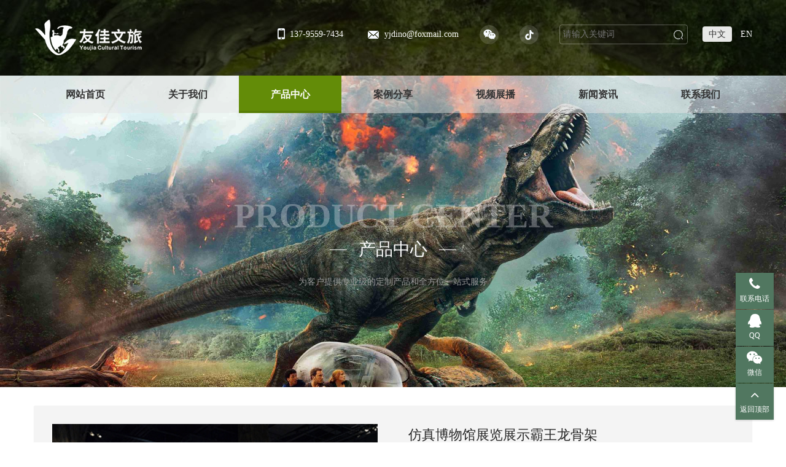

--- FILE ---
content_type: text/html; charset=utf-8
request_url: http://youjiadino.com/cp.aspx?id=71
body_size: 8165
content:


<!DOCTYPE html>
<html>
<head>
    <meta http-equiv="Content-Type" content="text/html" />
    <meta http-equiv="X-UA-Compatible" content="IE=edge,chrome=1" />
    <meta name="renderer" content="webkit" />
    <meta http-equiv='Cache-Control' content='no-transform ' />
    
    <meta name='viewport' content='width=400,maximum-scale=1,user-scalable=no' />
    <title>四川友佳文旅科技有限公司</title>
<meta name="Keywords" content="四川友佳文旅科技有限公司" />
<meta name="Description" content="四川友佳文旅科技有限公司" />
    <link rel="stylesheet" href="/private/include/slick/slick.css" media="all" />
    <link rel="stylesheet" href="/private/include/slick/slick-theme.css" media="all" />
    <link rel="stylesheet" href="/private/include/layui/css/layui.css" media="all" />
    <link rel="stylesheet" href="/private/include/font/css/font-awesome.min.css" media="all" />
    <link href="/private/include/animate.min.css" rel="stylesheet" />
    <link rel="shortcut icon" href="/img/favicon.ico" media="image/x-icon" />
    <link href="/private/style.css?v=20220922020242" rel="stylesheet" type="text/css" />
    
    <script src="/private/include/jquery-3.4.1.min.js"></script>
    <script src="/private/include/slick/slick.min.js"></script>
    <script src="/private/include/wow.min.js"></script>
    <!--[if IE]>
		<script src="/private/include/html5shiv.min.js"></script>
        <script src="/private/include/respond.min.js"></script>
	<![endif]-->
    
</head>
<body h='heiyu1268'>
    <div class="all al">
        <div class="top pr z1000">
            <div class="topp layui-hide-sm">
                <div class="topp1 bg padtb30">
                    <div class="layui-fluid center">
                        <div class="layui-row">
                            <div class="layui-col-3">
                                <a href="/">
                                    <img src="/images/png/logo.png" alt="四川友佳文旅科技有限公司" class="logo" />
                                </a>
                            </div>
                            <div class="layui-col-9 ar mart10">
                                <span class="marr30">
                                    <img src="/images/png/1.png" style="margin-top: -4px;" alt="联系电话" /><span>137-9559-7434</span>
                                </span>
                                <span class="marr30">
                                    <img src="/images/png/2.png" alt="电子邮箱" />
                                    <span>yjdino@foxmail.com</span>
                                </span>
                                <div class="marr30 pr xxhover ac z10">
                                    <img src="/images/png/3.png" alt="关注微信" />
                                    <div class="pa xxhover-c">
                                        <div class="xxhover-cimg">
                                            <img src="/up/20220703001424_8076.jpg" alt="Alternate Text" />
                                            <p class="padt5">关注微信</p>
                                        </div>
                                    </div>
                                </div>
                                <div class="marr30 pr xxhover ac z10">
                                    <img src="/images/png/4.png" alt="关注抖音" />
                                    <div class="pa xxhover-c">
                                        <div class="xxhover-cimg">
                                            <img src="/up/20220703001451_6045.jpg" alt="Alternate Text" />
                                            <p class="padt5">关注抖音</p>
                                        </div>
                                    </div>
                                </div>
                                <div class="marr20 show-ib">
                                    <form action="search.aspx" class="searform">
                                        <input type="text" class="searinp" name="skw"  placeholder="请输入关键词" />
                                        <button type="submit" class="searbtn">
                                            <img src="/images/png/5.png" alt="Alternate Text" />
                                        </button>
                                    </form>
                                </div>
                                <span class="langbox">
                                    <span class="marr10">中文</span>
                                    <a id="ctl00_ctl00_HyperLink1" href="/en/cp.aspx?id=71">EN</a>
                                </span>
                            </div>
                        </div>
                    </div>
                </div>
                <div class="topp2 ac pa w100">
                    <div class="layui-fluid center">
                        <div class="topp2-nav">
                            <div class="topp2-navc">
                                <a href="/" class="topp2-navca">网站首页</a>
                            </div>
                            
                                    <div class="topp2-navc pr">
                                        <a href="/menu.aspx?m=1" class="topp2-navca">关于我们</a>
                                        <div id="ctl00_ctl00_Repeater1_ctl00_cbox" class="topp2-navcb pa w100">
	
                                            
                                                    <div class="topp2-navcc">
                                                        <a href="/menu.aspx?m=7" class="topp2-navcca">- 公司简介</a>
                                                    </div>
                                                
                                                    <div class="topp2-navcc">
                                                        <a href="/menu.aspx?m=8" class="topp2-navcca">- 支持服务</a>
                                                    </div>
                                                
                                                    <div class="topp2-navcc">
                                                        <a href="/menu.aspx?m=36" class="topp2-navcca">- 制作流程</a>
                                                    </div>
                                                
                                                    <div class="topp2-navcc">
                                                        <a href="/menu.aspx?m=9" class="topp2-navcca">- 企业文化</a>
                                                    </div>
                                                
                                        
</div>
                                    </div>
                                
                                    <div class="topp2-navc pr active">
                                        <a href="/menu.aspx?m=2" class="topp2-navca">产品中心</a>
                                        <div id="ctl00_ctl00_Repeater1_ctl01_cbox" class="topp2-navcb pa w100">
	
                                            
                                                    <div class="topp2-navcc">
                                                        <a href="/menu.aspx?m=10" class="topp2-navcca">- 仿真恐龙</a>
                                                    </div>
                                                
                                                    <div class="topp2-navcc">
                                                        <a href="/menu.aspx?m=11" class="topp2-navcca">- 仿真动物</a>
                                                    </div>
                                                
                                                    <div class="topp2-navcc">
                                                        <a href="/menu.aspx?m=12" class="topp2-navcca">- 仿真昆虫</a>
                                                    </div>
                                                
                                                    <div class="topp2-navcc">
                                                        <a href="/menu.aspx?m=13" class="topp2-navcca">- 表演皮套</a>
                                                    </div>
                                                
                                                    <div class="topp2-navcc">
                                                        <a href="/menu.aspx?m=14" class="topp2-navcca">- 仿真化石</a>
                                                    </div>
                                                
                                                    <div class="topp2-navcc">
                                                        <a href="/menu.aspx?m=15" class="topp2-navcca">- 互动游乐</a>
                                                    </div>
                                                
                                                    <div class="topp2-navcc">
                                                        <a href="/menu.aspx?m=16" class="topp2-navcca">- 玻钢雕塑</a>
                                                    </div>
                                                
                                                    <div class="topp2-navcc">
                                                        <a href="/menu.aspx?m=17" class="topp2-navcca">- 夜游彩灯</a>
                                                    </div>
                                                
                                                    <div class="topp2-navcc">
                                                        <a href="/menu.aspx?m=18" class="topp2-navcca">- 设计规划</a>
                                                    </div>
                                                
                                                    <div class="topp2-navcc">
                                                        <a href="/menu.aspx?m=19" class="topp2-navcca">- 定制产品</a>
                                                    </div>
                                                
                                        
</div>
                                    </div>
                                
                                    <div class="topp2-navc pr">
                                        <a href="/menu.aspx?m=3" class="topp2-navca">案例分享</a>
                                        <div id="ctl00_ctl00_Repeater1_ctl02_cbox" class="topp2-navcb pa w100">
	
                                            
                                                    <div class="topp2-navcc">
                                                        <a href="/menu.aspx?m=20" class="topp2-navcca">- 公园景区</a>
                                                    </div>
                                                
                                                    <div class="topp2-navcc">
                                                        <a href="/menu.aspx?m=21" class="topp2-navcca">- 主题公园</a>
                                                    </div>
                                                
                                                    <div class="topp2-navcc">
                                                        <a href="/menu.aspx?m=22" class="topp2-navcca">- 商业美陈</a>
                                                    </div>
                                                
                                                    <div class="topp2-navcc">
                                                        <a href="/menu.aspx?m=23" class="topp2-navcca">- 科技展馆</a>
                                                    </div>
                                                
                                                    <div class="topp2-navcc">
                                                        <a href="/menu.aspx?m=24" class="topp2-navcca">- 夜游彩灯</a>
                                                    </div>
                                                
                                        
</div>
                                    </div>
                                
                                    <div class="topp2-navc pr">
                                        <a href="/menu.aspx?m=4" class="topp2-navca">视频展播</a>
                                        <div id="ctl00_ctl00_Repeater1_ctl03_cbox" class="topp2-navcb pa w100">
	
                                            
                                                    <div class="topp2-navcc">
                                                        <a href="/menu.aspx?m=25" class="topp2-navcca">- 仿真生物</a>
                                                    </div>
                                                
                                                    <div class="topp2-navcc">
                                                        <a href="/menu.aspx?m=26" class="topp2-navcca">- 夜游彩灯</a>
                                                    </div>
                                                
                                        
</div>
                                    </div>
                                
                                    <div class="topp2-navc pr">
                                        <a href="/menu.aspx?m=5" class="topp2-navca">新闻资讯</a>
                                        <div id="ctl00_ctl00_Repeater1_ctl04_cbox" class="topp2-navcb pa w100">
	
                                            
                                                    <div class="topp2-navcc">
                                                        <a href="/menu.aspx?m=27" class="topp2-navcca">- 公司动态</a>
                                                    </div>
                                                
                                                    <div class="topp2-navcc">
                                                        <a href="/menu.aspx?m=29" class="topp2-navcca">- 恐龙百科</a>
                                                    </div>
                                                
                                                    <div class="topp2-navcc">
                                                        <a href="/menu.aspx?m=28" class="topp2-navcca">- 行业新闻</a>
                                                    </div>
                                                
                                        
</div>
                                    </div>
                                
                                    <div class="topp2-navc pr">
                                        <a href="/menu.aspx?m=6" class="topp2-navca">联系我们</a>
                                        
                                    </div>
                                
                        </div>
                    </div>
                </div>
            </div>
            <div class="topm pf w100 layui-hide layui-show-sm-block">
                <div class="topm1 pa bg1 w100 bsbb show-no">
                    <div class="topm10 mart20 ar">
                        <span>中文</span>
                        <a id="ctl00_ctl00_HyperLink2" href="/en/cp.aspx?id=71">EN</a>
                    </div>
                    <div class="topm11 padtb15">
                        <div class="search">
                            <form action="search.aspx">
                                <div class="searm cfx">
                                    <div class="searm1 fr">
                                        <button class="layui-btn bg4 bor-r0">
                                            <i class="layui-icon layui-icon-search fe20"></i>
                                        </button>
                                    </div>
                                    <div class="searm2 overhide">
                                        <input type="text" name="skw" placeholder="请输入关键词" class="layui-input bor-r0" />
                                    </div>
                                </div>
                            </form>
                        </div>
                    </div>
                    <div class="topm12">
                        <div class="navb">
                            <div class="navc">
                                <a href="/" class="show-b navca padtb10 borb">
                                    <i class="layui-icon-right layui-icon op6 fr marr5"></i>
                                    <span>网站首页</span>
                                </a>
                            </div>
                            
                                    <div class="navc">
                                        <a href="/menu.aspx?m=1" class="show-b navca padtb10 borb">
                                            <i class="layui-icon-right layui-icon op6 fr marr5"></i>
                                            <span>关于我们</span>
                                        </a>
                                        <div id="ctl00_ctl00_Repeater2_ctl00_cbox" class="navcb bg2 padtb5 padl15">
	
                                            
                                                    <a href="/menu.aspx?m=7" class="show-b padtb5">
                                                        <i class="layui-icon-right layui-icon op6 fr marr5"></i>
                                                        <span>公司简介</span>
                                                    </a>
                                                
                                                    <a href="/menu.aspx?m=8" class="show-b padtb5">
                                                        <i class="layui-icon-right layui-icon op6 fr marr5"></i>
                                                        <span>支持服务</span>
                                                    </a>
                                                
                                                    <a href="/menu.aspx?m=36" class="show-b padtb5">
                                                        <i class="layui-icon-right layui-icon op6 fr marr5"></i>
                                                        <span>制作流程</span>
                                                    </a>
                                                
                                                    <a href="/menu.aspx?m=9" class="show-b padtb5">
                                                        <i class="layui-icon-right layui-icon op6 fr marr5"></i>
                                                        <span>企业文化</span>
                                                    </a>
                                                
                                        
</div>
                                    </div>
                                
                                    <div class="navc">
                                        <a href="/menu.aspx?m=2" class="show-b navca padtb10 borb">
                                            <i class="layui-icon-right layui-icon op6 fr marr5"></i>
                                            <span>产品中心</span>
                                        </a>
                                        <div id="ctl00_ctl00_Repeater2_ctl01_cbox" class="navcb bg2 padtb5 padl15">
	
                                            
                                                    <a href="/menu.aspx?m=10" class="show-b padtb5">
                                                        <i class="layui-icon-right layui-icon op6 fr marr5"></i>
                                                        <span>仿真恐龙</span>
                                                    </a>
                                                
                                                    <a href="/menu.aspx?m=11" class="show-b padtb5">
                                                        <i class="layui-icon-right layui-icon op6 fr marr5"></i>
                                                        <span>仿真动物</span>
                                                    </a>
                                                
                                                    <a href="/menu.aspx?m=12" class="show-b padtb5">
                                                        <i class="layui-icon-right layui-icon op6 fr marr5"></i>
                                                        <span>仿真昆虫</span>
                                                    </a>
                                                
                                                    <a href="/menu.aspx?m=13" class="show-b padtb5">
                                                        <i class="layui-icon-right layui-icon op6 fr marr5"></i>
                                                        <span>表演皮套</span>
                                                    </a>
                                                
                                                    <a href="/menu.aspx?m=14" class="show-b padtb5">
                                                        <i class="layui-icon-right layui-icon op6 fr marr5"></i>
                                                        <span>仿真化石</span>
                                                    </a>
                                                
                                                    <a href="/menu.aspx?m=15" class="show-b padtb5">
                                                        <i class="layui-icon-right layui-icon op6 fr marr5"></i>
                                                        <span>互动游乐</span>
                                                    </a>
                                                
                                                    <a href="/menu.aspx?m=16" class="show-b padtb5">
                                                        <i class="layui-icon-right layui-icon op6 fr marr5"></i>
                                                        <span>玻钢雕塑</span>
                                                    </a>
                                                
                                                    <a href="/menu.aspx?m=17" class="show-b padtb5">
                                                        <i class="layui-icon-right layui-icon op6 fr marr5"></i>
                                                        <span>夜游彩灯</span>
                                                    </a>
                                                
                                                    <a href="/menu.aspx?m=18" class="show-b padtb5">
                                                        <i class="layui-icon-right layui-icon op6 fr marr5"></i>
                                                        <span>设计规划</span>
                                                    </a>
                                                
                                                    <a href="/menu.aspx?m=19" class="show-b padtb5">
                                                        <i class="layui-icon-right layui-icon op6 fr marr5"></i>
                                                        <span>定制产品</span>
                                                    </a>
                                                
                                        
</div>
                                    </div>
                                
                                    <div class="navc">
                                        <a href="/menu.aspx?m=3" class="show-b navca padtb10 borb">
                                            <i class="layui-icon-right layui-icon op6 fr marr5"></i>
                                            <span>案例分享</span>
                                        </a>
                                        <div id="ctl00_ctl00_Repeater2_ctl02_cbox" class="navcb bg2 padtb5 padl15">
	
                                            
                                                    <a href="/menu.aspx?m=20" class="show-b padtb5">
                                                        <i class="layui-icon-right layui-icon op6 fr marr5"></i>
                                                        <span>公园景区</span>
                                                    </a>
                                                
                                                    <a href="/menu.aspx?m=21" class="show-b padtb5">
                                                        <i class="layui-icon-right layui-icon op6 fr marr5"></i>
                                                        <span>主题公园</span>
                                                    </a>
                                                
                                                    <a href="/menu.aspx?m=22" class="show-b padtb5">
                                                        <i class="layui-icon-right layui-icon op6 fr marr5"></i>
                                                        <span>商业美陈</span>
                                                    </a>
                                                
                                                    <a href="/menu.aspx?m=23" class="show-b padtb5">
                                                        <i class="layui-icon-right layui-icon op6 fr marr5"></i>
                                                        <span>科技展馆</span>
                                                    </a>
                                                
                                                    <a href="/menu.aspx?m=24" class="show-b padtb5">
                                                        <i class="layui-icon-right layui-icon op6 fr marr5"></i>
                                                        <span>夜游彩灯</span>
                                                    </a>
                                                
                                        
</div>
                                    </div>
                                
                                    <div class="navc">
                                        <a href="/menu.aspx?m=4" class="show-b navca padtb10 borb">
                                            <i class="layui-icon-right layui-icon op6 fr marr5"></i>
                                            <span>视频展播</span>
                                        </a>
                                        <div id="ctl00_ctl00_Repeater2_ctl03_cbox" class="navcb bg2 padtb5 padl15">
	
                                            
                                                    <a href="/menu.aspx?m=25" class="show-b padtb5">
                                                        <i class="layui-icon-right layui-icon op6 fr marr5"></i>
                                                        <span>仿真生物</span>
                                                    </a>
                                                
                                                    <a href="/menu.aspx?m=26" class="show-b padtb5">
                                                        <i class="layui-icon-right layui-icon op6 fr marr5"></i>
                                                        <span>夜游彩灯</span>
                                                    </a>
                                                
                                        
</div>
                                    </div>
                                
                                    <div class="navc">
                                        <a href="/menu.aspx?m=5" class="show-b navca padtb10 borb">
                                            <i class="layui-icon-right layui-icon op6 fr marr5"></i>
                                            <span>新闻资讯</span>
                                        </a>
                                        <div id="ctl00_ctl00_Repeater2_ctl04_cbox" class="navcb bg2 padtb5 padl15">
	
                                            
                                                    <a href="/menu.aspx?m=27" class="show-b padtb5">
                                                        <i class="layui-icon-right layui-icon op6 fr marr5"></i>
                                                        <span>公司动态</span>
                                                    </a>
                                                
                                                    <a href="/menu.aspx?m=29" class="show-b padtb5">
                                                        <i class="layui-icon-right layui-icon op6 fr marr5"></i>
                                                        <span>恐龙百科</span>
                                                    </a>
                                                
                                                    <a href="/menu.aspx?m=28" class="show-b padtb5">
                                                        <i class="layui-icon-right layui-icon op6 fr marr5"></i>
                                                        <span>行业新闻</span>
                                                    </a>
                                                
                                        
</div>
                                    </div>
                                
                                    <div class="navc">
                                        <a href="/menu.aspx?m=6" class="show-b navca padtb10 borb">
                                            <i class="layui-icon-right layui-icon op6 fr marr5"></i>
                                            <span>联系我们</span>
                                        </a>
                                        
                                    </div>
                                
                        </div>
                    </div>
                    <div class="topm13 padtb15 mart15">
                        <div class="layui-row layui-col-space20">
                            <div class="layui-col-12">
                                <span>联系电话：137-9559-7434</span>
                            </div>
                            <div class="layui-col-12">
                                <span>电子邮箱：yjdino@foxmail.com</span>
                            </div>
                            <div class="layui-col-6">
                                <div class="show-ib ac">
                                    <img src="/up/20220703001424_8076.jpg" alt="Alternate Text" />
                                    <p class="mart10">关注微信</p>
                                </div>
                            </div>
                            <div class="layui-col-6">
                                <div class="show-ib ac">
                                    <img src="/up/20220703001451_6045.jpg" alt="Alternate Text" />
                                    <p class="mart10">关注抖音</p>
                                </div>
                            </div>
                        </div>
                    </div>
                </div>
                <div class="topm2 pr z10 sha-b bg1 padtb10">
                    <div class="layui-fluid center cfx">
                        <div class="topm21 fl">
                            <a href="/">
                                <img src="/images/png/logo2.png" alt="" class="logo2" />
                            </a>
                        </div>
                        <div class="topm22 fr">
                            <div class="navopen pad5 hand">
                                <i class="fa fa-bars fe20 co4"></i>
                            </div>
                        </div>
                    </div>
                </div>
            </div>
        </div>
        <div class="all-c">
            
    <div class="menu">
        <div class="m1 pr">
            <img id="ctl00_ctl00_ContentPlaceHolder1_Image1" class="w100 pa h100 top0 left0 obj-cover" src="/up/20220909171611_5044.jpg" />
            <div class="m1b pr ac co1">
                <div class="layui-fluid center">
                    <div class="m11 fe20 font-en">
                        <h1 class="fbold op3 line10 nowrap">PRODUCT CENTER</h1>
                    </div>
                    <div class="m12 mart5">
                        <div>
                            <span>——</span>
                            <h1 class="show-ib marlr15">产品中心</h1>
                            <span>——</span>
                        </div>
                    </div>
                    <div class="m13 co2 mart20">
                        为客户提供专业级的定制产品和全方位一站式服务
                    </div>
                </div>
            </div>
        </div>
        
        <div class="m3 sbox">
            <div class="layui-fluid center">
                
    <div class="cp">
        <div class="cp1 layui-card bg2 pad20 marb20">
            <div class="layui-row layui-col-space30 layui-col-space2-sm">
                <div class="layui-col-6 layui-col-sm12">
                    <div class="cp11 pad10">
                        <div class="cp111">
                            <img src="/up2/2022081421240640282633.jpg" style=""/><img src="/up2/2022081421240641856221.jpg" style=""/><img src="/up2/2022081421240654359252.jpg" style=""/><img src="/up2/2022081421240651222077.jpg" style=""/>
                        </div>
                        <div class="cp112">
                            <img src="/up2/2022081421240640282633.jpg" style=""/><img src="/up2/2022081421240641856221.jpg" style=""/><img src="/up2/2022081421240654359252.jpg" style=""/><img src="/up2/2022081421240651222077.jpg" style=""/>
                        </div>
                    </div>
                </div>
                <div class="layui-col-6 layui-col-sm12">
                    <div class="cp12 pad10">
                        <div class="cp121">
                            <h1 class="fe16">
                                仿真博物馆展览展示霸王龙骨架</h1>
                        </div>
                        <div class="cp122 co2 padtb10 borb">
                            适用于景区公园、主题乐园、大型商场、城市广场、度假村、博物馆、科技馆等。泥塑造型、雕刻、树脂、翻模、打磨、喷色</div>
                        <div class="cp123">
                            <table><tbody><tr class="firstRow"><td width="679" valign="top" style="word-break: break-all;">型号:GJ-510</td></tr><tr><td width="679" valign="top" style="word-break: break-all;">颜色︰按客户要求定制</td></tr><tr><td width="679" valign="top" style="word-break: break-all;">尺寸:任意尺寸</td></tr><tr><td width="679" valign="top" style="word-break: break-all;">质保:12-18个月</td></tr><tr><td width="679" valign="top" style="word-break: break-all;">物流:汽车运输、航空运输</td></tr><tr><td width="679" valign="top" style="word-break: break-all;">最小订货量:1只起订</td></tr><tr><td width="679" valign="top" style="word-break: break-all;">提货时间:付款后根据订货量15-30天发货</td></tr><tr><td width="679" valign="top" style="word-break: break-all;">业务模式:出售、租赁、合作</td></tr></tbody></table></div>
                        <div class="cp124 mart20">
                            <a href="/menu.aspx?m=6" class="layui-btn bg4">
                                <span class="padlr30">询价</span>
                            </a>
                        </div>
                    </div>
                </div>
            </div>
        </div>
        <div class="cp2 layui-card bg2 pad20">
            <div class="cp21 padlr10 borb">
                <div class="padb15 show-ib cp21b fe12 co4 fbold">产品详情</div>
            </div>
            <div class="cp22 pad10 mart20 line20">
                <span style="white-space: normal;">用&nbsp; &nbsp; &nbsp; &nbsp;途：动物园、儿童公园、游乐设备展、地质公园、侏罗纪公园、古生物博物馆、旅游景区景点景观、游乐园、商场、广场、酒店、房地产楼盘。他们都有必要的相应证书，如CE, UL, ISO9001:2008，达到行业标准。</span>
            </div>
        </div>
    </div>
    <script>
        $(".cp112 img").wrap("<div class='cp112c'><div>").parents(".cp112").slick({
            slidesToShow: 4,
            swipeToSlide: true,
            arrows: false,
            responsive: [
                {
                    breakpoint: 768,
                    settings: {
                        slidesToShow: 5,
                    }
                },
                {
                    breakpoint: 575,
                    settings: {
                        slidesToShow: 4,
                    }
                }
            ]
        });
        $(".cp111 img").wrap("<div class='cp111c'><div>").parents(".cp111").slick({
            slidesToShow: 1,
            arrows: true,
            swipe: false,
            autoplay: true,
            autoplaySpeed: 3000
        });
        $(document).on("click", ".cp112c", function () {
            $(".cp111").slick("slickGoTo", $(this).data("slick-index"));
        })
    </script>

            </div>
        </div>
    </div>

        </div>
        <div class="bot">
            <div class="bot1">
                <div class="layui-fluid center">
                    <div class="bot11 padtb20">
                        <div class="fnavs line20">
                            
                                    <span class="fnav-line marlr10 layui-hide">|</span>
                                    <a href="" class="fnavc fe11">阿里巴巴国际站</a>
                                
                                    <span class="fnav-line marlr10">|</span>
                                    <a href="" class="fnavc fe11">爱采购</a>
                                
                        </div>
                    </div>
                    <div class="bot12 padtb30">
                        <div class="marb30">
                            <div class="layui-row layui-col-space30 layui-col-space20-sm">
                                <div class="layui-col-3 layui-col-sm6 layui-col-xs12">
                                    <div class="finfo line30">
                                        <p style="font-size: 16px; color: #638f08">四川友佳文旅科技有限公司</p><p><img src="/images/png/35.png" class="marr10"/>&nbsp;手机：13795597434(微信同号)</p><p><img src="/images/png/36.png" class="marr10"/>&nbsp;邮箱：yjdino@foxmail.com</p><p><img src="/images/png/37.png" class="marr10"/>&nbsp;Q Q：2815364770</p><p><img src="/images/png/38.png" class="marr10"/>&nbsp;地址：自贡市自流井区蜀盐街32号</p>
                                    </div>
                                </div>
                                <div class="layui-col-3 fr mart15 layui-col-sm6 layui-col-xs12">
                                    <div class="layui-row fewms ar">
                                        <div class="layui-col-6">
                                            <div class="show-ib ac">
                                                <img src="/up/20220703001510_0274.jpg" alt="" class="fewm" />
                                                <p class="mart15">咨询联系</p>
                                            </div>
                                        </div>
                                        <div class="layui-col-6">
                                            <div class="show-ib ac">
                                                <img src="/up/20220703001534_2822.jpg" alt="" class="fewm" />
                                                <p class="mart15">关注我们</p>
                                            </div>
                                        </div>
                                    </div>
                                </div>
                                <div class="layui-col-6 mart15 layui-col-sm12">
                                    <form class="layui-form">
                                        <input type="hidden" name="act" value="liuyan" />
                                        <div class="fmsg">
                                            <div class="layui-row layui-col-space10">
                                                <div class="layui-col-4 layui-col-xs12">
                                                    <input type="text" lay-verify="required" name="name" placeholder="姓名" class="layui-input" />
                                                </div>
                                                <div class="layui-col-4 layui-col-xs12">
                                                    <input type="text" lay-verify="required|phone" name="tel" placeholder="电话" class="layui-input" />
                                                </div>
                                                <div class="layui-col-4 layui-col-xs12">
                                                    <input type="text" lay-verify="required|email" name="mail" placeholder="邮箱" class="layui-input" />
                                                </div>
                                                <div class="layui-col-12">
                                                    <textarea name="msg" lay-verify="required" placeholder="内容" class="layui-textarea"></textarea>
                                                </div>
                                                <div class="layui-col-4 fr layui-col-xs12">
                                                    <div lay-submit class="layui-btn layui-btn-fluid bg4">提交</div>
                                                </div>
                                            </div>
                                        </div>
                                    </form>
                                </div>
                            </div>
                        </div>
                    </div>
                </div>
            </div>
            <div class="bot2 padtb20 op5">
                <div class="layui-fluid center">
                    <div class="bq ac">
                        <p>四川友佳文旅科技有限公司&nbsp; &nbsp; &nbsp;<a href="http://beian.miit.gov.cn" target="_self">蜀ICP备2022012386号</a></p>
                        
                        <a id="ctl00_ctl00_jszc" href="http://www.heiyu100.cn" target="_blank">技术支持:黑羽网络</a>
                    </div>
                </div>
            </div>
            
<style>
    .imtc1 {background: #517760 }
    .imtc:hover .imtc1, .imtc22 { background: #3e4c35 }
    .imtc21 {border-left-color: #3e4c35}
</style>
<div class="infomation">
    <div class="imtc">
        <div class="imtc1">
            <div class="imtc11">
                <i class="fa fa-phone fa-2x"></i>
            </div>
            <div class="imtc12 f12">联系电话</div>
        </div>
        <div class="imtc2">
            <div class="imtc21 pa"></div>
            <div class="imtc22 pad10">
                <a href="tel:手机 137-9559-7434" target="_blank">手机 137-9559-7434</a>
            </div>
        </div>
    </div>
    <div class="imtc">
        <div class="imtc1">
            <div class="imtc11">
                <i class="fa fa-qq fa-2x"></i>
            </div>
            <div class="imtc12 f12">QQ</div>
        </div>
        <div class="imtc2">
            <div class="imtc21 pa"></div>
            <div class="imtc22 pad10">
                <a href="http://wpa.qq.com/msgrd?v=3&uin=QQ 2815364770&site=qq&menu=yes" target="_blank">QQ 2815364770</a>
            </div>
        </div>
    </div>
    <div class="imtc">
        <div class="imtc1">
            <div class="imtc11">
                <i class="fa fa-wechat fa-2x"></i>
            </div>
            <div class="imtc12 f12">微信</div>
        </div>
        <div class="imtc2">
            <div class="imtc21 pa"></div>
            <div class="imtc22 pad10">
                <img class="imtc-ewm" src="/up/20220601212112_7236.jpg" alt="" />
                <p>扫一扫，添加“友佳文旅”</p>
            </div>
        </div>
    </div>
    <div class="imtc">
        <div class="imtc1 totop">
            <div class="imtc11">
                <i class="fa fa-angle-up fa-2x"></i>
            </div>
            <div class="imtc12 f12">返回顶部</div>
        </div>
    </div>

</div>

        </div>
    </div>
    <script src="/private/include/layui/layui.js"></script>
    <script src="/private/util.js"></script>
    <script type="text/javascript" language="javascript" src="/private/index.js?v=20220922012958"></script>
    
    
</body>
</html>

--- FILE ---
content_type: text/css
request_url: http://youjiadino.com/private/style.css?v=20220922020242
body_size: 3881
content:
@import url(common.css); /* 引用公共样式 */
/*------------------------------------------以下开始,以上为保留样式--------------------------------------------------*/
/*.mnavc{margin-top:2px;}
.mnavc.active a{color:#0094ff;}
.wzimg{width:200px;height:135px;}
.wzb22{-webkit-line-clamp:2;height:3.2em;}
.liuyan{max-width:600px;}
.logo{height:50px;}
.navb{position:relative;top:3px;}
.bq p:nth-last-child(3){display:inline;}*/
.topp1{background-image:url(/images/bg/1.jpg);color:#fff;}
.topp1 a{color:#fff;}
.xxhover{display:inline-block;background:rgba(255,255,255,.15);border-radius:50%;padding:1px;}
.searinp{background:transparent;height:30px;border:none;padding-left:5px;color:#ddd;}
.searbtn{background:transparent;height:30px;border:none;vertical-align:top;}
.searform{border:1px solid rgba(255,255,255,.3);border-radius:4px;}
.langbox span{padding:5px 10px;background:rgba(255,255,255,.9);color:#333;border-radius:4px;}
.xxhover-c img{width:100px;height:100px;max-width:none;}
.xxhover-cimg{padding:5px;background:#fff;border-radius:2px;box-shadow:0 1px 3px rgba(0,0,0,.1);}
.xxhover-c{top:100%;left:50%;margin-left:-55px;padding-top:15px;display:none;font-size:13px;color:#333;}
.xxhover-c:before{content:"";border:8px solid transparent;border-bottom-color:#fff;position:absolute;top:0;left:50%;margin-left:-8px;}
.xxhover:hover .xxhover-c{display:block;}
.co4,.co5.active,.co6:hover{color:#577d06;}
.bg4,.bg5.active,.bg6:hover{background:#577d06;}
.bg7{background:rgba(0,0,0,.5);}
.topp2-nav{display:flex;}
.topp2-navc{flex:1;}
.topp2-navca{padding:18px 15px 14px;display:block;border-bottom:4px solid transparent;font-size:1.15em;font-weight:bold;white-space:nowrap;}
.topp2{background:rgba(230,230,230,.5);}
.topp2-navc.active .topp2-navca{background:#638c08;border-bottom-color:#577d06;color:#fff;}
.topp2-navcca{display:block;padding:12px;margin: -10px 0;color:#fff;}
.topp2-navcb{padding:10px 0;background:rgba(0,0,0,.6);display:none;}
.topp2-navcca:hover{background:#577d06;color:#fff;}
.topp2-navca:hover{color:#577d06;}
.topp2-navc:hover .topp2-navcb{display:block;}
.topm10 span{padding:5px 10px;background:#577d06;color:#fff;margin-right:10px;border-radius:4px;}
.bot2{background:#171717;font-size:13px;}
.bot11{border-bottom:1px solid rgba(150,150,150,.2);}
.bot,.bot a{color:#ccc;}
.line30{line-height:3em;}
.fmsg .layui-input, .fmsg .layui-textarea{background:#2c2c2c;border-color:#444!important;color:#ccc;}
.bot{background:#202020;}
.slick-dots li button{display:none;}
.slick-dots li{width:6px;height:6px;background:#fff;border-radius:3px;margin:0 7px;}
.slick-dots li.slick-active{width:30px;}
.sbox{padding:30px 0;}
.sbt1{color:#ccc;font-size:5.6em;font-weight:bold;font-style:italic;line-height:1em;opacity:.15;display:flex;justify-content:center;white-space:nowrap;font-family:'Copperplate Gothic';}
.sbt2 h1{font-size:2.4em;color:#000;font-weight:bold;margin-top:-40px;}
.sbt4{height:1px;width:60px;margin:15px auto;}
.s2{background-image:url(/images/bg/4.jpg);}
.sbmb{text-align:center;white-space:nowrap;overflow:auto;margin-bottom:-20px;padding-bottom:20px;font-size:0;user-select:none;}
.sbmc{padding:10px;cursor:pointer;display:inline-block;min-width:10%;margin-bottom:5px!important;box-sizing:border-box;font-size:15px;}
.s5 .sbmc{margin:0 5px;}
.sbmc.active{background:#577d06!important;color:#fff!important;position:relative;}
.sbmc.active a{color:#fff!important;}
.sbmc.active:after{content:"";position:absolute;border:5px solid transparent;border-top-color:#577d06;top:100%;left:50%;margin-left:-5px;}
.sbmc.active .sbmc-img1,.sbmc .sbmc-img2{display:none;}
.sbmc.active .sbmc-img2,.sbmc .sbmc-img1{display:inline-block;}
.sbbc{display:none;}
.sbbc.active{display:block;}
.s2list{font-size:0;}
.s2img{width:100%;height:18vw;}
.s2ctrls .slick-dots{position:relative;bottom:0;}
.s2ctrls{display:inline-block;}
.s2ctrls .slick-arrow:before{font-size:70px;color:#000;}
.s2ctrls .slick-arrow{top:2px;opacity:.3;}
.s2ctrls{padding:0 40px;}
.s2 .slick-dots li{background:rgba(0,0,0,.3);}
.s2 .slick-dots li.slick-active{background:#577d06;}
.s3bg1{margin-right:-30px;height:690px;background-image:url(/images/bg/2.jpg);}
.s3bg2{margin-left:30px;height:40px;}
.s3spb{padding-left:45px;}
.palyimg{left:50%;top:50%;margin:-30px 0 0 -30px;}
.s3 .sbt4{margin:20px auto 30px 0;}
.s32{height:240px;}
.s33{margin-bottom:160px;}
.s2bt{background:rgba(0,0,0,.3);width:100%;box-sizing:border-box;padding:15px;bottom:0;color:#fff;font-size:16px;text-align:center;}
.s2cp:hover .s2bt{background:rgba(85,140,23,.7);}
video{display:block;width:100%;height:auto;}
.ysimg{background:rgba(0,0,0,.05);padding:10px;border-radius:50%;width:55px;height:55px;}
.s4b{padding-top:40px;}
.s4{background-image:url(/images/bg/5.jpg);}
.s3{margin-bottom:-40px;}
.ysb3{transition:ease .5s;top:100%;}
.ysb:hover .ysb3{top:0;}
.s5img{width:1170px;transition:ease .5s;max-height:600px;object-fit:cover;}
.s5item.slick-active .s5img{object-fit:cover;}
.s5bt{background:rgba(0,0,0,.5);width:100%;padding:20px 30px;bottom:0;left:0;box-sizing:border-box;color:#fff;opacity:0;transition:ease .5s;}
.s5item.slick-active .s5bt{opacity:1;}
.s5item{padding:0 20px;}
.slick-dots{white-space:nowrap;}
.s5 .s2ctrls{bottom:20px;right:50vw;margin-right:-585px;}
.s5 .slick-arrow:before{color:#fff;}
.s6list{display:flex;}
.s6xu{width:40px;text-align:center;line-height:40px;background:#577d06;color:#fff;border-radius:50%;border:3px solid #e2ead2;}
.s6cb:after,.s6cb:before{content:"";position:absolute;border:8px solid transparent;border-bottom-color:#f4f4f4;bottom:100%;left:50%;margin-left:-8px;}
.s6cb:before{border-bottom-color:#666;margin-top:-2px;}
.s6cb{white-space:nowrap;width:120px;background:#f4f4f4;padding:20px;border:1px solid #ddd;left:50%;margin-left:-80px;top:150%;}
.s6item:nth-child(2n+1) .s6cb{top:auto;bottom:150%;}
.s6item:nth-child(2n+1) .s6cb:after{border-color: #f4f4f4 transparent transparent;top:100%;}
.s6item:nth-child(2n+1) .s6cb:before{border-color: #999 transparent transparent;top:100%;margin-top:0px;}
.s6list{padding:120px 0;background:url(/images/png/26.png) no-repeat center center;background-size: 100% auto;}
.s7c2{border-bottom:5px solid #fff;}
.s7c3{padding:5px 10px;}
.s7c31{border-bottom:1px solid rgba(255,255,255,.15);}
.s7{background-image:url(/images/bg/3.jpg);}
.s7cb:hover .s7c21{color:#577d06;}
.s7cb:hover .s7c2{border-bottom-color:#577d06;}
.s7cb:hover .s7c3{background:#577d06;}
.m1b{padding:200px 0 160px;}
.m12 span{position:relative;top:-5px;}
.font-en{font-family:'Copperplate Gothic';}
.mnavc{text-align:center;margin:0;border-bottom:1px solid #eaeaea;margin-bottom:-1px;}
.mnavs{justify-content:center;}
.mnavc.active{border-bottom-color:#577d06;color:#577d06;}
.mnavc.active .mnavca{color:#577d06;}
.nowrap{white-space:nowrap;}
.tub22{height:3.2em;-webkit-line-clamp:2;}
.tub:hover .tub2{color:#fff;background:#577d06;}
.page a:hover, .page span{background:#577d06;color:#fff;}
.wzb23{border-left:1px solid #eaeaea;}
.wzb:hover>.cfx{background:#577d0657;}
.wzb:hover .wzb21{color:#577d06;}
embed{width:100%;height:auto;}
.ueditor_baidumap{width:100%;}
.cp112 .slick-track{margin:0;}
.cp112c{padding:0 3px;}
.cp112{margin:10px -3px 0;}
.cp111 img{width:100%;}
.cp123 td{padding:8px 0;border-bottom:1px dashed #ccc;}
.cp112 img{cursor:pointer;}
.cp21b{border-bottom:1px solid #577d06;margin-bottom:-1px;}
.caseb{max-width:1040px;}
.m3{background:url(/images/bg/7.png) no-repeat center bottom;background-size:100% auto;min-height:200px;}
.search{padding-top:61px;}
.mnavca>div{display:flex;align-content:center;justify-content:center;}
.wzimg{width:240px;height:140px;object-fit:cover;}
.smore{display:inline-block;border:1px solid rgba(255,255,255,.3);padding:10px 40px;opacity:.8;}
.cp122.borb{border-color:#ccc;}
.imtc1{padding:7px;}
.imtc11 i{font-size:1.6em;}
.infomation{bottom:36px;}
.scale{overflow:hidden;position:relative;}
.scale img,.tuimg{transition:ease .3s;}
.scale:hover img,.tub1:hover .tuimg{transform:scale(1.2,1.2);}
.shade:after{content:"";position:absolute;background:#fff;width:100%;height:100%;top:0;left:125%;transform:skewX(-30deg);transition:ease .5s;opacity:.4;}
.shade:hover:after{left:-125%;}
.show-video-box{width:1000px;max-width:95%;}
.map-panel-box{width:100%;border:none;}
video,iframe{display:block;}


@media screen and (min-width:769px) {
}

@media screen and (max-width:1200px) {
    .s2img{height:288px;}
}
@media screen and (max-width:768px) {
    .logo2{margin-top:5px;height:30px;}
    .s2img{height:36vw;}
    .sbt1{font-size:3em;}
    .sbt2 h1{font-size:1.8em;margin-top:-30px;}
    .sbt3{font-size:13px;}
    .s2 .sbb{margin-top:30px;}
    .s3bg div{height:100%;}
    .s3spb{padding:0;}
    .s33{text-align:center;margin:30px auto;}
    .s32{height:auto;}
    .s31{text-align:center;margin-top:-60px;}
    .s3 .sbt4{margin:20px auto 30px;}
    .s5img{width:100%;}
    .s5item{padding:0 8px;}
    .s5 .s2ctrls{position:relative;right:0;margin:0 auto;bottom:auto;top:30px;}
    .s5 .slick-arrow:before{color:#000;}
    .s5 .slick-dots li{background:#000;opacity:.3;}
    .s5 .slick-dots li.slick-active{background:#577d06;opacity:1;}
    .s5bt{text-align:center;}
    .s6cb:after, .s6cb:before{display:none;}
    .s6list{display:block;padding:0;}
    .s6cb{position:relative;left:0;margin:0;background:transparent;border:none;width:auto;overflow:hidden;text-align:left;}
    .s6xu{float:left;margin-top:15px;}
    .s6c{padding:0 20px;background:#f4f4f4;margin-bottom:10px;border-radius:7px;}
    .all{min-width:400px;}
    .s7cb{max-width:480px;margin:0 auto;}
    .mnavc{width:auto;padding:0 5px;}
    .mnavs{justify-content:flex-start;margin:0 -5px;}
    .m2{overflow:hidden;}
    .m2b{margin-bottom:-20px;overflow:auto;padding-bottom:20px;}
    .mnavca{padding:15px 10px 10px;border-bottom:5px solid transparent;}
    .mnavca>div{white-space:nowrap;text-overflow:ellipsis;overflow:hidden;display:block;}
    .mnavca.active{background:#577d06;color:#fff;border-bottom-color:#3e5a05;}
    .m11{font-size:1.4em;display:flex;justify-content:center;}
    .m12 h1{font-size:1.6em;}
    .m13{margin-top:10px;}
    .m1b{padding:60px 0;}
    .wzimg{width:160px;height:115px;}
    .wzb1{margin-right:15px;}
    .cp1{padding:5px;}
    .case{padding:15px 0;}
    .search{padding-top:0;}
    .pad0-sm{padding:0;}
	.sbm{padding:15px 0;}
    /*.sbm{overflow:auto;padding:20px 0;}
    .sbmb{display:block;white-space:nowrap;}
    .sbmc{display:inline-block;width:auto;padding:5px 10px;font-size:14px;}*/
    /*.sbmc.active:after{display:none;}*/
}
@media screen and (max-width:575px) {
    .fewms{text-align:left;}
    .s2img{height:72vw;}
    .tub22{height:auto;max-height:3.2em;}
    .wzb1{float:none;margin:0;}
    .wzimg{width:100%;height:auto;margin-bottom:15px;}
    .wzb{max-width:420px;}
}


--- FILE ---
content_type: text/css
request_url: http://youjiadino.com/private/common.css
body_size: 3049
content:
/*通用*/
*{outline:none;}
html,body{scroll-behavior:smooth;margin:0;padding:0;font-family: Microsoft YaHei;text-align:center;font-size:14px;}
table,tr,td{padding:0;margin:0;border:none;border-spacing:0;}
div{margin:0 auto;}
p{margin:0;}
img{max-width:100%;}
.all{overflow:hidden;min-width:1200px;max-height:1000000vh;}
.mappanel img{max-height:none;max-width:none;}
.center{max-width:1200px;box-sizing:border-box;}
.navlink{line-height:52px;white-space:nowrap;}
.bg1{background:#fff;}
.bg2{background:#f4f4f4;}
.bg3{background:#2b2b2b;}
.co1,.co1:hover,.co1 a,.co1 a:hover{color:#fff;}
.co2{color:#999;}
.co3{color:#333;}
a{text-decoration: none;}
.bsbb{box-sizing: border-box;}
.bscb{box-sizing: content-box;}
.center{box-sizing:border-box;}
.pad30{padding: 30px;}
.pad20{padding: 20px;}
.pad15{padding: 15px;}
.pad12{padding: 12px;}
.pad10{padding: 10px;}
.pad8{padding: 8px;}
.pad7{padding: 7px;}
.pad5{padding: 5px;}
.pad0{padding: 0;}
.padtb30{padding:30px 0;}
.padtb20{padding:20px 0;}
.padtb15{padding:15px 0;}
.padtb12{padding:12px 0;}
.padtb10{padding:10px 0;}
.padtb7{padding: 7px 0;}
.padtb5{padding: 5px 0;}
.padlr30{padding:0 30px;}
.padlr20{padding:0 20px;}
.padlr15{padding:0 15px;}
.padlr12{padding:0 12px;}
.padlr10{padding:0 10px;}
.padlr5{padding:0 5px;}
.padt30{padding-top: 30px;}
.padt20{padding-top: 20px;}
.padt15{padding-top: 15px;}
.padt12{padding-top: 12px;}
.padt10{padding-top: 10px;}
.padt5{padding-top: 5px;}
.padt0{padding-top: 0;}
.padr30{padding-right: 30px;}
.padr20{padding-right: 20px;}
.padr15{padding-right: 15px;}
.padr12{padding-right: 12px;}
.padr10{padding-right: 10px;}
.padr5{padding-right: 5px;}
.padr0{padding-right: 0;}
.padb30{padding-bottom: 30px;}
.padb20{padding-bottom: 20px;}
.padb15{padding-bottom: 15px;}
.padb12{padding-bottom: 12px;}
.padb10{padding-bottom: 10px;}
.padb5{padding-bottom: 5px;}
.padb0{padding-bottom: 0;}
.padl30{padding-left: 30px;}
.padl20{padding-left: 20px;}
.padl15{padding-left: 15px;}
.padl12{padding-left: 12px;}
.padl10{padding-left: 10px;}
.padl5{padding-left: 5px;}
.padl0{padding-left: 0;}
.mar30{margin: 30px;}
.mar20{margin: 20px;}
.mar15{margin: 15px;}
.mar12{margin: 12px;}
.mar10{margin: 10px;}
.mar5{margin: 5px;}
.mar0{margin: 0;}
.martb30{margin:30px auto;}
.martb20{margin:20px auto;}
.martb15{margin:15px auto;}
.martb12{margin:12px auto;}
.martb10{margin:10px auto;}
.martb5{margin: 5px auto;}
.marlr30{margin:0 30px;}
.marlr20{margin:0 20px;}
.marlr15{margin:0 15px;}
.marlr12{margin:0 12px;}
.marlr10{margin:0 10px;}
.marlr5{margin:0 5px;}
.mart30{margin-top: 30px;}
.mart20{margin-top: 20px;}
.mart15{margin-top: 15px;}
.mart12{margin-top: 12px;}
.mart10{margin-top: 10px;}
.mart5{margin-top: 5px;}
.mart0{margin-top: 0;}
.marr30{margin-right: 30px;}
.marr20{margin-right: 20px;}
.marr15{margin-right: 15px;}
.marr12{margin-right: 12px;}
.marr10{margin-right: 10px;}
.marr5{margin-right: 5px;}
.marr0{margin-right: 0;}
.marb30{margin-bottom: 30px;}
.marb20{margin-bottom: 20px;}
.marb15{margin-bottom: 15px;}
.marb12{margin-bottom: 12px;}
.marb10{margin-bottom: 10px;}
.marb5{margin-bottom: 5px;}
.marb0{margin-bottom: 0;}
.marl30{margin-left: 30px;}
.marl20{margin-left: 20px;}
.marl15{margin-left: 15px;}
.marl12{margin-left: 12px;}
.marl10{margin-left: 10px;}
.marl5{margin-left: 5px;}
.marl0{margin-left: 0;}
.pr{position: relative;}
.pa{position: absolute;}
.pf{position: fixed;}
.fl{float: left;}
.fr{float: right;}
.fn{float: none;}
.al{text-align: left;}
.ar{text-align: right;}
.ac{text-align: center;}
.at{vertical-align:top;}
.am{vertical-align:middle;}
.ab{vertical-align:bottom;}
.cfx::after{content: "";display: block;clear: both;;height:0;width:0;}
.ellipsis{overflow:hidden;white-space:nowrap;text-overflow:ellipsis;}
.ellipsis2{display: -webkit-box;-webkit-box-orient: vertical;-webkit-line-clamp: 3;overflow: hidden;}
.hybtn{display:flex;justify-content:center;align-items:center;}
.w100{width:100%;}
.w90{width:90%;}
.w80{width:80%;}
.w70{width:70%;}
.w66{width:66.666666%;}
.w60{width:60%;}
.w50{width:50%;}
.w40{width:40%;}
.w33{width:33.333333%;}
.w30{width:30%;}
.w25{width:25%;}
.w20{width:20%;}
.w16{width:16.666666%;}
.w12{width:12.5%;}
.w10{width:10%;}
.w8{width:8.333333%;}
.w5{width:5%;}
.h100{height:100%;}
.f18{font-size: 18px;}
.f16{font-size: 16px;}
.f15{font-size: 15px;}
.f14{font-size: 14px;}
.f13{font-size: 13px;}
.f12{font-size: 12px;}
.fe20{font-size: 2em;}
.fe18{font-size: 1.8em;}
.fe16{font-size: 1.6em;}
.fe15{font-size: 1.5em;}
.fe14{font-size: 1.4em;}
.fe13{font-size: 1.3em;}
.fe12{font-size: 1.2em;}
.fe11{font-size: 1.1em;}
.fbold{font-weight: bold;}
.flight{font-weight: 400;}
.sha-in{box-shadow: 0 1px 3px rgba(0,0,0,.1) inset;}
.sha-b{box-shadow: 0 1px 3px rgba(0,0,0,.1);}
.show-f{display: flex;}
.show-i{display: inline;}
.show-b{display: block;}
.show-if{display: inline-flex;}
.show-ib{display: inline-block;}
.show-no{display: none;}
.overhide{overflow: hidden;}
.bor-r20{border-radius: 20px;}
.bor-r15{border-radius: 15px;}
.bor-r12{border-radius: 12px;}
.bor-r10{border-radius: 10px;}
.bor-r7{border-radius: 7px;}
.bor-r4{border-radius: 4px;}
.bor-r2{border-radius: 2px;}
.bor-r0{border-radius: 0;}
.op10{opacity: 1;}
.op9{opacity: .9;}
.op8{opacity: .8;}
.op7{opacity: .7;}
.op6{opacity: .6;}
.op5{opacity: .5;}
.op4{opacity: .4;}
.op3{opacity: .3;}
.op2{opacity: .2;}
.op1{opacity: .1;}
.op0{opacity:0;}
.img{object-fit: cover;}
.bg{background-size: cover;background-position: center;background-repeat: no-repeat;}
.top0{top:0;}
.right0{right:0;}
.bottom0{bottom:0;}
.left0{left:0;}
.z1000{z-index:1000;}
.z100{z-index:100;}
.z10{z-index:10;}
.hand{cursor:pointer;}
.bor{border:1px solid #eaeaea;}
.bort{border-top:1px solid #eaeaea;}
.borr{border-right:1px solid #eaeaea;}
.borb{border-bottom:1px solid #eaeaea;}
.borl{border-left:1px solid #eaeaea;}
.borno{border:none;}
.c-float-popWrap{max-width:320px;}
.obj-cover{object-fit:cover;}
.obj-contain{object-fit:contain;}
.gdban .swiper-wrapper {
    -moz-transition-timing-function: linear;
    -o-transition-timing-function: linear;
    -webkit-transition-timing-function: linear;
    transition-timing-function: linear;
}
.page{text-align:center;}
.page a,.page span{display:inline-block;padding:5px 10px;border:1px solid #999;border-radius:4px;margin:5px;box-shadow:1px 1px 2px rgba(0,0,0,.2);}
.page a:not([href]){color:#ccc!important;border-color:#ddd!important;background:#fff!important;}
.BMapLib_sendToPhone{display:none!important;}
.space40{margin:-20px;}
.space40>div{padding:20px;}
.space50{margin:-25px;}
.space50>div{padding:25px;}
.line10{line-height:1em;}
.line12{line-height:1.2em;}
.line16{line-height:1.6em;}
.line18{line-height:1.8em;}
.line20{line-height:2em;}
.line24{line-height:2.1em;}
.line30{line-height:3em;}
.slick-dotted.slick-slider{margin:0;}
.slick-dots li button:before{color:#fff;content:"•"}
.slick-dots li.slick-active button:before{color:#f00;}
.loginbox{max-width:400px;margin:100px auto;}
.loginbox-link{line-height:30px;display:inline-block;margin-left:15px;}
.layui-form-item .layui-form-checkbox{margin-top:0;}
.yzmimg{height:38px;}
.infomation{position:fixed;bottom:35%;right:20px;text-align:center;color:#fff;}
.infomation a{color:#fff;}
.imtc{position:relative;}
.imtc1{padding:10px;margin-bottom:1px;box-shadow:0 1px 3px rgba(0,0,0,.2);cursor:pointer;}
.imtc2{top:0;right:100%;display:flex;align-items:center;overflow:hidden;min-height:100%;max-width:0;transition:ease .5s;position:absolute;}
.imtc21{border:5px solid transparent;right:0;top:28px;}
.imtc22{box-shadow:0 1px 3px rgba(0,0,0,.2);position:relative;}
.imtc:hover .imtc2{max-width:400px;padding-right:10px;}
.imtc-ewm{width:90px;height:90px;max-width:none;}
.topm1{height:100vh;padding:60px 15px 20px;overflow:auto;}
.edui-editor{max-width:100%;}
.bctrl{bottom:15px;}
.slick-prev,.slick-prev{z-index:10;}
.slick-prev{left:5px;}
.slick-next{right:10px;}
.slick-prev:before, .slick-next:before{font-size:50px;line-height:20px;}
.slick-prev:before{content:"‹";}
.slick-next:before{content:"›";}
.imtc22 a{white-space:nowrap;color:#fff!important;}

@media screen and (max-width:768px) {
    .all{min-width:460px;}
    .user{padding-top:60px;}
    .loginbox{margin:30px auto;}
    .logo{height:40px;}
    .top{height:60px;}
}
@media screen and (max-width:400px) {
    .layui-input-block{margin-left:0;}
    .layui-form-label{width:100%;background:#eee;box-sizing:border-box;text-align:left;}
    .loginbox .layui-panel{box-shadow:none;border:none;}
    .fno-xxs{float:none;}
}

--- FILE ---
content_type: application/javascript
request_url: http://youjiadino.com/private/util.js
body_size: 9110
content:
//基于swiper.js
/**
 * 轮播初始化
 * @param {any} el 元素
 */
function banner(el,param) {
    if ($(el).length) {
        var params = {
            spaceBetween: 10,
            loop: true,
            speed: 600,
            navigation: {
                nextEl: el + "-next",
                prevEl: el + "-prev",
            },
            pagination: {
                el: el + "-ctrl",
                clickable: true,
            },
            autoplay: {
                delay: 5000,
                stopOnLastSlide: false,
                disableOnInteraction: true,
            }
        };
        $.extend(params, param);
        var banner = new Swiper(el, params);
        $(el).hover(function () {
            banner.autoplay.stop();
        }, function () {
            banner.autoplay.start();
        });
        return banner;
    }
}
/**
 * 跑马灯
 * @param {any} el          元素
 * @param {any} param       定制属性
 * @param {any} height      banner高度
 */
function gdban(el, param, height) {
    if ($(el).length) {
        if (height) { $(el).height(height); }
        params = {
            loop: true,
            freeMode: true,
            speed: 3000,
            autoplay: {
                delay: 1,
                stopOnLastSlide: false,
                disableOnInteraction: true,
            }
        };
        $.extend(params, param);
        var sw = new Swiper(el, params);
        sw.$wrapperEl.css("transition-timing-function", "linear");
        $(el).hover(function () {
            sw.autoplay.stop();
        }, function () {
            sw.autoplay.start();
        });
    }
}

//基于txmap.js
var txmap_key = "ZFSBZ-KN3KS-LEWO3-6YUUA-Y2TUT-3ABJK";
/**
* 获取坐标
* @param {any} fn 回调方法
*/
function getPoi(fn) {
    if (/(iphone|android)/i.test(navigator.userAgent.toLowerCase())) {
        if (navigator.geolocation) {
            navigator.geolocation.getCurrentPosition(function (res) {
                zbzh(res.coords.latitude + "," + res.coords.longitude, 1, fn);
            })
        }
    } else {
        var url = "https://apis.map.qq.com/ws/location/v1/ip?output=jsonp&callback=?&key=" + txmap_key;
        $.getJSON(url, function (res) {
            if (res.status == 0) {
                fn(res.result.location);
            } else {
                console.log(res.message);
            }
        });

    }
};
/**
 * 坐标解析
 * @param {any} poi 坐标
 * @param {any} fn  回调方法
 */
function poi2dz(poi, fn) {
    var url = "https://apis.map.qq.com/ws/geocoder/v1/?output=jsonp&callback=?&key=" + txmap_key + "&location=" + poi.lat + "," + poi.lng;
    $.getJSON(url, function (res) {
        if (res.status == 0) {
            fn(res.result);
        } else {
            console.log(res.message);
        }
    });
}
/**
 * 地址解析
 * @param {any} dz   地址
 * @param {any} city 所在城市
 * @param {any} fn   回调方法
 */
function dz2poi(dz, city, fn) {
    var url = "https://apis.map.qq.com/ws/geocoder/v1/?output=jsonp&callback=?&key=" + txmap_key + "&city=" + city + "&address=" + dz;
    $.getJSON(url, function (res) {
        if (res.status == 0) {
            fn(res.result);
        } else {
            console.log(res.message);
        }
    });
}
/**
 * 路线规划
 * @param {any} mode 出行方式
 * @param {any} data 参数对象
 * @param {any} fn   回调方法
 */
function lxgh(mode,data, fn) {
    var url = "https://apis.map.qq.com/ws/direction/v1/" + mode + "/?output=jsonp&callback=?&key=" + txmap_key;
    for (var k in data) {
        if (k) { url += "&" + k + "=" + data[k];}
    }
    $.getJSON(url, function (res) {
        if (res.status == 0) {
            var routes = res.result.routes;
            for (var j = 0; j < routes.length; j++) {
                var coors = routes[j].polyline;
                for (var i = 2; i < coors.length; i++) { coors[i] = Math.round((coors[i - 2] + coors[i] / 1000000)*100000)/100000; }
            }
            fn(res.result);
        } else {
            console.log(res.message);
        }
    });
}
/**
 * 距离计算
 * @param {any} mode 出行方式
 * @param {any} from 起始坐标
 * @param {any} to   结束坐标
 * @param {any} fn   回调方法
 */
function juli(mode, from, to, fn) {
    var url = "https://apis.map.qq.com/ws/distance/v1/matrix/?output=jsonp&callback=?&key=" + txmap_key + "&mode=" + mode + "&from=" + from + "&to=" + to;
    $.getJSON(url, function (res) {
        if (res.status == 0) {
            fn(res.result);
        } else {
            console.log(res.message);
        }
    });
}
/**
 * 坐标转换
 * @param {any} poi  坐标
 * @param {any} type 坐标类型    
 * @param {any} fn   回调方法
 */
function zbzh(poi, type, fn) {
    var url = "https://apis.map.qq.com/ws/coord/v1/translate?output=jsonp&callback=?&key=" + txmap_key + "&locations=" + poi + "&type=" + type;
    $.getJSON(url, function (res) {
        if (res.status == 0) {
            fn(res.locations[0]);
        } else {
            console.log(res.message);
        }
    });
}
/**
 * IP定位
 * @param {any} ip IP
 * @param {any} fn 回调方法
 */
function ip2poi(ip, fn) {
    var url = "https://apis.map.qq.com/ws/location/v1/ip?output=jsonp&callback=?&key=" + txmap_key + "&ip=" + ip;
    $.getJSON(url, function (res) {
        if (res.status == 0) {
            fn(res.result);
        } else {
            console.log(res.message);
        }
    });
}
/**
 * 地点搜索
 * @param {any} skw      关键词
 * @param {any} boundary 范围({定点：region(city_name<城市名称>[,auto_extend<是否扩大范围[0,1]>][,lat,lng<中心坐标>])},{圆形范围：nearby(lat,lng,radius<半径/米>[, auto_extend])},{矩形范围：rectangle(lat,lng<左下/西南>, lat,lng<右上/东北>)})
 * @param {any} size
 * @param {any} page
 * @param {any} fn
 */
function searchMap(skw, boundary, size, page, fn) {
    var url = "https://apis.map.qq.com/ws/place/v1/search?output=jsonp&callback=?&key=" + txmap_key;
    url += "&boundary=" + boundary + "keyword=" + skw + "&page_size=" + size + "&page_index" + page;
    $.getJSON(url, function (res) {
        if (res.status == 0) {
            fn(res.data);
        } else {
            console.log(res.message);
        }
    });
}
/**
 * 地图搜索
 * @param {any} skw      关键词
 * @param {any} city     城市
 * @param {any} location 坐标
 * @param {any} fn       回调方法
 */
function searchMap2(skw, city, location, fn) {
    var url = "https://apis.map.qq.com/ws/place/v1/suggestion?output=jsonp&callback=?&key=" + txmap_key;
    url += "&region=" + city + "&location=" + location + "keyword=" + skw + "&page_size=" + size + "&page_index" + page;
    $.getJSON(url, function (res) {
        if (res.status == 0) {
            fn(res.data);
        } else {
            console.log(res.message);
        }
    });
}
/**
 * 生成地图
 * @param {any} lat  纬度
 * @param {any} lng  经度
 */
function createMap(lat,lng) {
    //定义地图中心点坐标
    var center = new TMap.LatLng(lat, lng)
    //定义map变量，调用 TMap.Map() 构造函数创建地图
    var map = new TMap.Map(document.getElementById('txmap'), {
        center: center,//设置地图中心点坐标
        zoom: 10,   //设置地图缩放级别
    });
    return map;
}
/**
 * 添加点标记
 * @param {any} marker 点标记对象
 * @param {any} data   数据([{lat<纬度>,lng<经度>,title<标题>,content<内容>}])
 * @param {any} map    所属地图
 * @param {any} ico    标记图标
 */
function addMarker(marker, data, map, ico) {
    var geometries = [];
    for (var i = 0; i < data.length; i++) {
        geometries.push({
            "id": "marker"+i,   //点标记唯一标识，后续如果有删除、修改位置等操作，都需要此id
            "styleId": 'myStyle',  //指定样式id
            "position": new TMap.LatLng(data[i].lat, data[i].lng),  //点标记坐标位置
            "properties": {//自定义属性
                "ms": data[i].ms
            }
        })
    }
    if (marker) {
        marker.add(geometries);
    } else {
        var styleObj = {
            "width": 25,  // 点标记样式宽度（像素）
            "height": 35, // 点标记样式高度（像素）
            //焦点在图片中的像素位置，一般大头针类似形式的图片以针尖位置做为焦点，圆形点以圆心位置为焦点
            "anchor": { x: 16, y: 32 }
        };
        if (ico) { styleObj.src = ico;}
        marker = new TMap.MultiMarker({
            map: map,  //指定地图容器
            //样式定义
            styles: {
                //创建一个styleId为"myStyle"的样式（styles的子属性名即为styleId）
                "myStyle": new TMap.MarkerStyle(styleObj)
            },
            //点标记数据数组
            geometries: geometries
        });
    }
}
/**
 * 添加信息窗口
 * @param {any} map    地图
 * @param {any} poi    坐标位置
 * @param {any} marker 点标记对象
 * @param {any} x      x轴偏移
 * @param {any} y      y轴偏移
 */
function addInfo(map, poi, marker, x, y) {
    var infoWindow = new TMap.InfoWindow({
        map: map,
        position: poi,
        offset: { x: x, y: y } //设置信息窗相对position偏移像素，为了使其显示在Marker的上方
    });
    infoWindow.close();//初始关闭信息窗关闭
    //监听标注点击事件
    marker.on("click", function (evt) {
        //设置infoWindow
        infoWindow.open(); //打开信息窗
        infoWindow.setPosition(evt.geometry.position);//设置信息窗位置
        var infob = $("<div></div>");
        var info = $("<div class='txmap-infobox'></div>");
        info.append("<div class='txmap-infobt'>" + evt.geometry.properties.title + "</div>");
        info.append("<div class='txmap-infonr'>" + evt.geometry.properties.content + "</div>");
        info.appendTo(infob);
        infoWindow.setContent(infob.html());//设置信息窗内容
    })
}


/**
 * 设置cookie
 * @param {any} key    键
 * @param {any} value  值
 * @param {any} exdays 保存时间
 */
function setCookie(key, value, exdays) {
    var expires = "";
    if (exdays) {
        var d = new Date();
        d.setTime(d.getTime() + (exdays * 24 * 60 * 60 * 1000));
        var expires = "expires=" + d.toGMTString();
    }
    document.cookie = key + "=" + encodeURI(value) + "; " + expires;
}
/**
 * 获取cookie
 * @param {any} key 键
 */
function getCookie(key) {
    var name = key + "=";
    var ca = document.cookie.split(';');
    for (var i = 0; i < ca.length; i++) {
        var c = ca[i].trim();
        if (c.indexOf(name) == 0) {
            return decodeURI(c.substring(name.length, c.length));
        }
    }
    return "";
}
/**
 * 表单提交
 * @param {any} formData 表单数据
 * @param {any} yzobj    验证对象
 * @param {any} fn       回调方法
 */
function formSub(formData,yzobj,fn) {
    var postData = {};
    for (var i = 0; i < formData.length; i++) {
        var v = formData[i];
        if (typeof(yzobj[v.name]) != 'undefined' && !yzgs(v.value, yzobj[v.name])) { return false;  }
        if (v.value) { postData[v.name] = v.value;}
    }
    $.post("/kj/ajax.aspx", postData, function (data) {
        try {
            fn(data); 
        } catch (e) {
            console.error(e);
            alt("err");
        }
    })
}
/**
 * 弹窗后执行
 * @param {any} msg 弹窗内容
 * @param {any} fn  弹窗确定后执行方法
 */
function alt2(msg, fn) {
    popTipShow.alert('提示信息', msg, ['知道了'],
        function (e) {
            var button = $(e.target).attr('class');
            if (button == 'ok') {
                fn();
            }
        }
    );
}
/**
 * 验证格式
 * @param {any} val 内容
 * @param {any} type 验证类型(默认非空)
 */
function yzgs(val, type) {
    var flag = true;
    var msg = "";
    switch (type) {
        case "tel":
            flag = /^1[3456789]\d{9}$/.test(val);
            msg = "手机号码有误";
            break;
        case "mail":
            flag = /^[a-zA-Z0-9_-]+@[a-zA-Z0-9_-]+(\.[a-zA-Z0-9_-]+)+$/.test(val);
            msg = "邮箱格式有误";
            break;
        case "pwd":
            flag = /^\w{6}$/.test(val);
            msg = "密码必须为6及以上英文数字下划线";
            break;
        default:
            flag = /^\S+$/.test(val);
            msg = "必填项不能为空";
            break;
    }
    if (!flag) { alt(msg);}
    return flag;
}

/**
 * 判断滚轮方向
 * @param {any} fn 回调方法
 */
function handdir(fn) {
    if (window.addEventListener)//FF,火狐浏览器会识别该方法
    {
        window.addEventListener('DOMMouseScroll', wheel, false);
    }
    window.onmousewheel = document.onmousewheel = wheel;//W3C
    //统一处理滚轮滚动事件
    function wheel(event) {
        var delta = 0;
        if (!event) event = window.event;
        if (event.wheelDelta) {//IE、chrome浏览器使用的是wheelDelta，并且值为“正负120”
            delta = event.wheelDelta / 120;
            if (window.opera) delta = -delta;//因为IE、chrome等向下滚动是负值，FF是正值，为了处理一致性，在此取反处理
        } else if (event.detail) {//FF浏览器使用的是detail,其值为“正负3”
            delta = -event.detail / 3;
        }
        if (delta) { fn(delta); }
    }
}
/**
 * 上传文件
 * @param {any} e    元素
 * @param {any} path 文件保存路径
 * @param {any} fn   上传成功回调方法
 */
function upfile(e, path, fn) {
    var fd = new FormData();
    for (var i = 0; i < e.files.length; i++) {
        fd.append("file", e.files[i]);
    }
    fd.append("act", "fileup");
    fd.append("path", path);
    $.ajax({
        url: "/kj/ajax.aspx",
        type: "POST",
        data: fd,
        contentType: false,
        processData: false,
        cache: false,
        success: function (data) {
            fn(data);
        }
    });
}
/**
     * 点击图片刷新(用于图片验证码)
     * @param {any} obj 图片元素
     */
function imgres(obj) {
    var src = $(obj).attr("srcbf");
    if (!src) {
        src = $(obj).attr("src");
        $(obj).attr("srcbf", src);
    }
    $(obj).attr("src", src + "?t=" + new Date().getTime());
}
/**
 * 发送验证码
 * @param {any} el 发送按钮
 */
function yzmSend(el,mode,inpel) {
    if (!$(el).hasClass("running")) {
        var mode = mode || $("input[name=mode]", $(el).parents(".dlzc")).val();
        var uname = inpel ? $(inpel).val():$("input[name=name]", $(el).parents(".layui-form")).val();
        $.post("/kj/ajax.aspx", { act: "yzm", mode: mode, uname: uname }, function (data) {
            if (data == 1) {
                hy_alt("验证码已发送至：" + uname + "，请注意查收");
                djs($(el), 120);
            } else if (!isNaN(parseInt(data))) {
                hy_alt("操作频繁，请等待...");
                djs($(el), parseInt(data));
            }
            else {
                hy_alt(data);
            }
        })
    }
}
/**
 * 发送验证码倒计时
 * @param {any} el 发送按钮(jquery对象)
 * @param {any} sj 剩余时间
 */
function djs(el, sj) {
    if (sj >= 0) {
        if (!el.hasClass("running")) { el.addClass("running"); }
        el.text("发送(" + sj + ")");
        setTimeout(function () {
            sj--;
            djs(el, sj);
        }, 1000);
    } else {
        el.removeClass("running").text("发送");
    }
}


//获取屏幕可视区域的宽高
function client() {
    if (window.innerHeight !== undefined) {
        return {
            "width": window.innerWidth,
            "height": window.innerHeight
        }
    } else if (document.compatMode === "CSS1Compat") {
        return {
            "width": document.documentElement.clientWidth,
            "height": document.documentElement.clientHeight
        }
    } else {
        return {
            "width": document.body.clientWidth,
            "height": document.body.clientHeight
        }
    }
}

//fullScreen()和exitScreen()有多种实现方式，此处只使用了其中一种
//全屏
function fullScreen() {
    var element = document.documentElement;
    if (element.requestFullscreen) {
        element.requestFullscreen();
    } else if (element.msRequestFullscreen) {
        element.msRequestFullscreen();
    } else if (element.mozRequestFullScreen) {
        element.mozRequestFullScreen();
    } else if (element.webkitRequestFullscreen) {
        element.webkitRequestFullscreen();
    }
}

//退出全屏 
function exitFullscreen() {
    if (document.exitFullscreen) {
        document.exitFullscreen();
    } else if (document.msExitFullscreen) {
        document.msExitFullscreen();
    } else if (document.mozCancelFullScreen) {
        document.mozCancelFullScreen();
    } else if (document.webkitExitFullscreen) {
        document.webkitExitFullscreen();
    }
}

//监听window是否全屏,支持esc键退出
function isFull() {
    var isFull = !!(document.webkitIsFullScreen || document.mozFullScreen ||
        document.msFullscreenElement || document.fullscreenElement
    );
    return isFull;
}

/*扩展字符串repeat方法*/
if (typeof String.prototype.repeat == 'undefined') {
    String.prototype.repeat = function (n) {
        var str = this;
        return (new Array(n + 1)).join(str);
    }
}
/*扩展数值isNaN方法*/
if (typeof Number.isNaN == 'undefined') {
    Number.isNaN = function (obj) {
        return typeof (obj) === 'number' && isNaN(obj)
    }
}


// 加入收藏 <a href="javascript:;" onclick="addFavorite(window.location,document.title)">加入收藏</a>
function addFavorite(url, title) {
    url = url || window.location;
    title = title || document.title;
    var ua = navigator.userAgent.toLowerCase();
    if (ua.indexOf("msie 8") > -1) {
        external.AddToFavoritesBar(url, title, '');//IE8
    } else {
        try {
            window.external.addFavorite(url, title);
        } catch (e) {
            try {
                window.sidebar.addPanel(title, url, "");//firefox
            } catch (e) {
                alert("加入收藏失败，请使用Ctrl+D进行添加");
            }
        }
    }
}

//设为首页 <a href="javascript:;" onclick="setHome(this,window.location)" >设为首页</a>
function setHome(obj, vrl) {
    vrl = vrl || window.location;
    try {
        obj.style.behavior = 'url(#default#homepage)';
        obj.setHomePage(vrl);
    }
    catch (e) {
        if (window.netscape) {
            try {
                netscape.security.PrivilegeManager.enablePrivilege("UniversalXPConnect");
            }
            catch (e) {
                alert("此操作被浏览器拒绝！\n请在浏览器地址栏输入“about:config”并回车\n然后将 [signed.applets.codebase_principal_support]的值设置为'true',双击即可。");
            }
            var prefs = Components.classes['@mozilla.org/preferences-service;1'].getService(Components.interfaces.nsIPrefBranch);
            prefs.setCharPref('browser.startup.homepage', vrl);
        } else {
            alert("您的浏览器不支持，请按照下面步骤操作：1.打开浏览器设置。2.点击设置网页。3.输入：" + vrl + "点击确定。");
        }
    }
}

/**
 * 无缝滚动
 * @param {any} speed   滚动速度
 * @param {any} dir     滚动方向(top:向上，left:向左)
 */
$.fn.extend({
    gundong: function gundong(opt) {
        //默认配置参数
        var def = {
            speed: 30,	//步长
            dir: "top",	//滚动方向
            wait: 0, //滚动间隔
            pw: 0, //容器宽度
            ph: 0, //容器高度
            cw: 0, //队列宽度
            ch: 0  //队列高度
        };
        opt = extend(def, opt, true);
        //容器
        var outer = $(this);
        outer.css({ "overflow": "hidden" }).wrapInner("<div class='gd-inner'></div>");
        var inner = $(this).children(".gd-inner");
        //队列宽高
        if (opt.cw > 0) { inner.children().css("width", opt.cw); }
        if (opt.ch > 0) { inner.children().css("height", opt.ch); }

        if (opt.dir == "left") {
            inner.css({ "white-space": "nowrap", "font-size": 0 }).children().css({ "display": "inline-block", "font-size": "initial" });
        } else {
            if (opt.ch > 0) {
                outer.css({ "height": opt.ch });
            } else {
                outer.css({ "height": inner.children().first().innerHeight() });
            }
        }

        //容器宽高
        if (opt.pw > 0) { outer.css("width", opt.pw); }
        if (opt.ph > 0) { outer.css("height", opt.ph); }

        scroll(inner.children().first(), opt.speed, opt.dir, opt.wait);
        //添加悬浮事件
        inner.hover(function () {
            inner.addClass("paused");
            inner.children().first().stop(true);
        }, function () {
            inner.removeClass("paused");
            scroll(inner.children().first(), opt.speed, opt.dir, opt.wait);
        });
        //合并对象
        function extend(o, n, override) {
            for (var key in n) {
                if (n.hasOwnProperty(key) && (!o.hasOwnProperty(key) || override)) {
                    o[key] = n[key];
                }
            }
            return o;
        }
        //滚动主方法
        function scroll(el, speed, dir, wait) {
            if (el.length && !el.parent().hasClass("paused")) {
                var next = el.next();
                if (dir == "top") {
                    var top = parseInt(el.css("margin-top").replace("px"));
                    var h = el.innerHeight();
                    var time = parseInt((h + top) / speed * 1000);
                    el.animate({ marginTop: 0 - h }, time, "linear", function () {
                        $(this).appendTo($(this).parent()).css("margin", "0");
                        setTimeout(function () {
                            scroll(next, speed, dir, wait);
                        }, wait)
                    });
                } else {
                    var left = parseInt(el.css("margin-left").replace("px"));
                    var w = el.innerWidth();
                    var time = parseInt((w + left) / speed * 1000);
                    el.animate({ marginLeft: 0 - w }, time, "linear", function () {
                        $(this).appendTo($(this).parent()).css("margin", "0");
                        setTimeout(function () {
                            scroll(next, speed, dir, wait);
                        }, wait)
                    });
                }
            }
        }
    }
});




--- FILE ---
content_type: application/javascript
request_url: http://youjiadino.com/private/index.js?v=20220922012958
body_size: 1453
content:
$(function () {
    auto_size(), $(window).resize(auto_size);
    layui.use(['layer','upload','form'], function (args) {
        var layer = layui.layer;
        var upload = layui.upload;
        var form = layui.form;
        var up = upload.render({
            elem: '.user-up',
            url: '/kj/ajax.aspx', 
            data: {act:"fileup"},
            done: function (res) {
                this.item.prev().val(res[0]);
                this.item.prev().prev().attr("src",res[0].replace("~/","/"));
            }
        });
        form.verify({
            password: [/^[\w.-]{5,}$/, "密码必须为5位及以上字符"]
        });
        form.on("radio(radiolist)", function (data) {
            $(data.elem).parent().prev().val(data.value);
        });
        form.on("submit", function (data) {
            var params = data.field;
            $.post("/kj/ajax.aspx", params, function (res) {
                res = JSON.parse(res);
                if (res.error) {
                    layer.msg(res.msg, {anim:0})
                } else {
                    if (res.msg) {
                        if (res.doing) {
                            layer.msg(res.msg, { anim: 0,time: 1000 }, function () {
                                eval(res.doing);
                            });
                        } else {
                            layer.msg(res.msg, { anim: 0, time: 1000 })
                        }
                    }
                    else if (res.doing) {
                        eval(res.doing);
                    }
                }
            })
            return false;
        });

    });

    $(".totop").click(function () {
        $("body,html").animate({ scrollTop: 0 }, "slow");
    });
    $(".navopen").click(function () {
        $(".topm1").slideToggle();
    });

    $(".layui-form").keypress(function (e) {
        if (this.tagName.toLowerCase() == "form" && e.which == 13) {
            $(this).find("[lay-submit]").click();
        }
    });
    $(".s3vb").click(function () {
        var v = $("video", $(this).next());
        layer.open({
            type: 1,
            title: false,
            content: $(this).next(),
            skin:"show-video-box",
            success: function () {
                v.each(function () {
                    if (this.paused) { this.play(); }
                });
            },
            end: function () {
                v.each(function () {
                    if (!this.paused) { this.pause(); }
                });
            }
        })
    });
    $(".sbmb").wrap("<div class='sbmb-outer overhide'></div>");
    $(document).on("mousedown", ".sbmc", function (event) {
        var x = event.clientX;
        var sb = $(this).parent();
        var left = sb.scrollLeft();
        $(document).on("mousemove", ".sbmb-outer", function (event) {
            if (x) { sb.scrollLeft(left + x - event.clientX); }
        });
        $(document).on("mouseup", ".sbmb-outer", function () {
            x = null;return false;
        });
    })
    new WOW().init();
});
$(".blist").slick({
    dots: true,
    dotsClass: "slick-dots bctrl",
    autoplay: true,
    autoplaySpeed: 4000
})


function auto_size() {
    var view = client();
    var h = view.height - $(".top").innerHeight() - $(".bot").innerHeight();
    $(".all-c").css("min-height", h);
}

